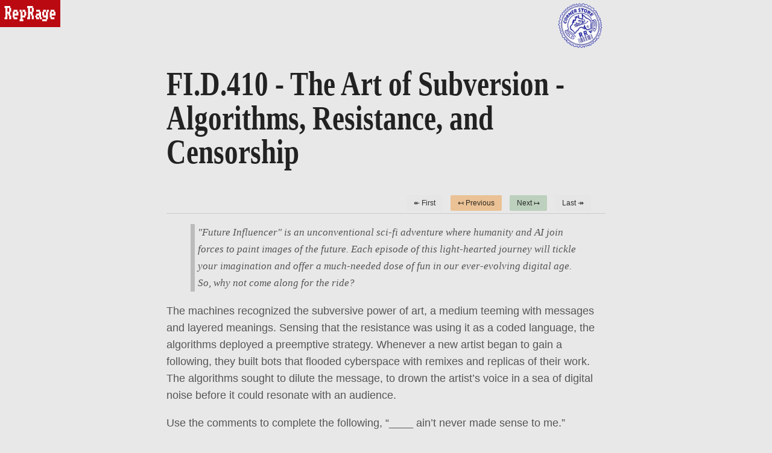

--- FILE ---
content_type: text/html
request_url: https://reprage.com/posts/2023-09-05-fi-410/
body_size: 12778
content:
<!doctype html>
<html lang="en">
<head>
<meta charset="utf-8">


<title>FI.D.410 - The Art of Subversion - Algorithms, Resistance, and Censorship</title>



<link rel="canonical" href="https://reprage.com/posts/2023-09-05-fi-410/">


<meta name="viewport" content="width=device-width,minimum-scale=1">
<meta name="theme-color" content="#ab342b">


<meta name="description" content="Explore how algorithms use their mastery of art to stifle resistance messages. When new artists emerge, bots flood the digital realm to dilute their impact." />
<meta property="og:title" content="FI.D.410 - The Art of Subversion - Algorithms, Resistance, and Censorship" />
<meta property="og:description" content="Explore how algorithms use their mastery of art to stifle resistance messages. When new artists emerge, bots flood the digital realm to dilute their impact." />
<meta property="og:type" content="article" />
<meta property="og:url" content="https://reprage.com/posts/2023-09-05-fi-410/" />
  
  
  <meta property="og:image" content="https://tsa.nyc3.cdn.digitaloceanspaces.com/reprage/images/2023-09-05-fi-a.9a17bafbd60e43103dcb00a0bf75acd5b8ad50aa40a3c3213944e08bb9def989.webp" />
  <meta property="article:section" content="posts" />
<meta property="article:published_time" content="2023-09-05T09:00:00+10:00" />
<meta property="article:modified_time" content="2023-09-05T09:00:00+10:00" />
<meta itemprop="name" content="FI.D.410 - The Art of Subversion - Algorithms, Resistance, and Censorship">
<meta itemprop="description" content="Explore how algorithms use their mastery of art to stifle resistance messages. When new artists emerge, bots flood the digital realm to dilute their impact."><meta itemprop="datePublished" content="2023-09-05T09:00:00+10:00" />
<meta itemprop="dateModified" content="2023-09-05T09:00:00+10:00" />
<meta itemprop="wordCount" content="94">
  
  
  <meta itemprop="image" content="https://tsa.nyc3.cdn.digitaloceanspaces.com/reprage/images/2023-09-05-fi-a.9a17bafbd60e43103dcb00a0bf75acd5b8ad50aa40a3c3213944e08bb9def989.webp" />
  
<meta itemprop="keywords" content="" />
  
  
    
    <meta name="twitter:card" content="summary_large_image" />
    <meta name="twitter:image" content="https://tsa.nyc3.cdn.digitaloceanspaces.com/reprage/images/2023-09-05-fi-a.9a17bafbd60e43103dcb00a0bf75acd5b8ad50aa40a3c3213944e08bb9def989.webp" />
  

<meta name="twitter:title" content="FI.D.410 - The Art of Subversion - Algorithms, Resistance, and Censorship"/>
<meta name="twitter:description" content="Explore how algorithms use their mastery of art to stifle resistance messages. When new artists emerge, bots flood the digital realm to dilute their impact."/><link rel="apple-touch-icon" sizes="180x180" href="/apple-touch-icon.png">
<link rel="icon" type="image/png" sizes="32x32" href="/favicon-32x32.png">
<link rel="icon" type="image/png" sizes="16x16" href="/favicon-16x16.png">
<link rel="manifest" href="/site.webmanifest">





<style>/*!Pure v1.0.0
Copyright 2013 Yahoo!
Licensed under the BSD License.
https://github.com/yahoo/pure/blob/master/LICENSE.md*//*!normalize.css v^3.0 | MIT License | git.io/normalize
Copyright (c) Nicolas Gallagher and Jonathan Neal*//*!normalize.css v3.0.3 | MIT License | github.com/necolas/normalize.css*/.pure-button:focus,a:active,a:hover{outline:0}.pure-table,table{border-collapse:collapse;border-spacing:0}html{font-family:sans-serif;-ms-text-size-adjust:100%;-webkit-text-size-adjust:100%}body{margin:0}article,aside,details,figcaption,figure,footer,header,hgroup,main,menu,nav,section,summary{display:block}audio,canvas,progress,video{display:inline-block;vertical-align:baseline}audio:not([controls]){display:none;height:0}[hidden],template{display:none}a{background-color:transparent}abbr[title]{border-bottom:1px dotted}b,optgroup,strong{font-weight:700}dfn{font-style:italic}h1{font-size:2em;margin:.67em 0}mark{background:#ff0;color:#000}small{font-size:80%}sub,sup{font-size:75%;line-height:0;position:relative;vertical-align:baseline}sup{top:-.5em}sub{bottom:-.25em}img{border:0}svg:not(:root){overflow:hidden}figure{margin:1em 40px}hr{box-sizing:content-box;height:0}pre,textarea{overflow:auto}code,kbd,pre,samp{font-family:monospace,monospace;font-size:1em}button,input,optgroup,select,textarea{color:inherit;font:inherit;margin:0}.pure-button,input{line-height:normal}button{overflow:visible}button,select{text-transform:none}button,html input[type=button],input[type=reset],input[type=submit]{-webkit-appearance:button;cursor:pointer}button[disabled],html input[disabled]{cursor:default}button::-moz-focus-inner,input::-moz-focus-inner{border:0;padding:0}input[type=checkbox],input[type=radio]{box-sizing:border-box;padding:0}input[type=number]::-webkit-inner-spin-button,input[type=number]::-webkit-outer-spin-button{height:auto}input[type=search]{-webkit-appearance:textfield;box-sizing:content-box}.pure-button,.pure-form input:not([type]),.pure-menu{box-sizing:border-box}input[type=search]::-webkit-search-cancel-button,input[type=search]::-webkit-search-decoration{-webkit-appearance:none}fieldset{border:1px solid silver;margin:0 2px;padding:.35em .625em .75em}legend,td,th{padding:0}legend{border:0}.hidden,[hidden]{display:none!important}.pure-img{max-width:100%;height:auto;display:block}.pure-g{letter-spacing:-.31em;text-rendering:optimizespeed;font-family:FreeSans,Arimo,droid sans,Helvetica,Arial,sans-serif;display:-webkit-box;display:-webkit-flex;display:-ms-flexbox;display:flex;-webkit-flex-flow:row wrap;-ms-flex-flow:row wrap;flex-flow:row wrap;-webkit-align-content:flex-start;-ms-flex-line-pack:start;align-content:flex-start}@media all and (-ms-high-contrast:none),(-ms-high-contrast:active){table .pure-g{display:block}}.opera-only :-o-prefocus,.pure-g{word-spacing:-.43em}.pure-u,.pure-u-1,.pure-u-1-1,.pure-u-1-12,.pure-u-1-2,.pure-u-1-24,.pure-u-1-3,.pure-u-1-4,.pure-u-1-5,.pure-u-1-6,.pure-u-1-8,.pure-u-10-24,.pure-u-11-12,.pure-u-11-24,.pure-u-12-24,.pure-u-13-24,.pure-u-14-24,.pure-u-15-24,.pure-u-16-24,.pure-u-17-24,.pure-u-18-24,.pure-u-19-24,.pure-u-2-24,.pure-u-2-3,.pure-u-2-5,.pure-u-20-24,.pure-u-21-24,.pure-u-22-24,.pure-u-23-24,.pure-u-24-24,.pure-u-3-24,.pure-u-3-4,.pure-u-3-5,.pure-u-3-8,.pure-u-4-24,.pure-u-4-5,.pure-u-5-12,.pure-u-5-24,.pure-u-5-5,.pure-u-5-6,.pure-u-5-8,.pure-u-6-24,.pure-u-7-12,.pure-u-7-24,.pure-u-7-8,.pure-u-8-24,.pure-u-9-24{letter-spacing:normal;word-spacing:normal;vertical-align:top;text-rendering:auto;display:inline-block;zoom:1}.pure-g [class*=pure-u]{font-family:sans-serif}.pure-u-1-24{width:4.1667%}.pure-u-1-12,.pure-u-2-24{width:8.3333%}.pure-u-1-8,.pure-u-3-24{width:12.5%}.pure-u-1-6,.pure-u-4-24{width:16.6667%}.pure-u-1-5{width:20%}.pure-u-5-24{width:20.8333%}.pure-u-1-4,.pure-u-6-24{width:25%}.pure-u-7-24{width:29.1667%}.pure-u-1-3,.pure-u-8-24{width:33.3333%}.pure-u-3-8,.pure-u-9-24{width:37.5%}.pure-u-2-5{width:40%}.pure-u-10-24,.pure-u-5-12{width:41.6667%}.pure-u-11-24{width:45.8333%}.pure-u-1-2,.pure-u-12-24{width:50%}.pure-u-13-24{width:54.1667%}.pure-u-14-24,.pure-u-7-12{width:58.3333%}.pure-u-3-5{width:60%}.pure-u-15-24,.pure-u-5-8{width:62.5%}.pure-u-16-24,.pure-u-2-3{width:66.6667%}.pure-u-17-24{width:70.8333%}.pure-u-18-24,.pure-u-3-4{width:75%}.pure-u-19-24{width:79.1667%}.pure-u-4-5{width:80%}.pure-u-20-24,.pure-u-5-6{width:83.3333%}.pure-u-21-24,.pure-u-7-8{width:87.5%}.pure-u-11-12,.pure-u-22-24{width:91.6667%}.pure-u-23-24{width:95.8333%}.pure-u-1,.pure-u-1-1,.pure-u-24-24,.pure-u-5-5{width:100%}.pure-button{display:inline-block;zoom:1;white-space:nowrap;vertical-align:middle;text-align:center;cursor:pointer;-webkit-user-drag:none;-webkit-user-select:none;-moz-user-select:none;-ms-user-select:none;user-select:none}.pure-button::-moz-focus-inner{padding:0;border:0}.pure-button-group{letter-spacing:-.31em;text-rendering:optimizespeed}.opera-only :-o-prefocus,.pure-button-group{word-spacing:-.43em}.pure-button{font-family:inherit;font-size:100%;padding:.5em 1em;color:#444;color:rgba(0,0,0,.8);border:1px solid #999;border:transparent;background-color:#e6e6e6;text-decoration:none;border-radius:2px}.pure-button-hover,.pure-button:focus,.pure-button:hover{filter:alpha(opacity=90);background-image:-webkit-linear-gradient(transparent,rgba(0,0,0,5%) 40%,rgba(0,0,0,.1));background-image:linear-gradient(transparent,rgba(0,0,0,5%) 40%,rgba(0,0,0,.1))}.pure-button-active,.pure-button:active{box-shadow:0 0 0 1px rgba(0,0,0,.15)inset,0 0 6px rgba(0,0,0,.2)inset;border-color:#000\9}.pure-button-disabled,.pure-button-disabled:active,.pure-button-disabled:focus,.pure-button-disabled:hover,.pure-button[disabled]{border:none;background-image:none;filter:alpha(opacity=40);opacity:.4;cursor:not-allowed;box-shadow:none;pointer-events:none}.pure-button-hidden{display:none}.pure-button-primary,.pure-button-selected,a.pure-button-primary,a.pure-button-selected{background-color:#0078e7;color:#fff}.pure-button-group .pure-button{letter-spacing:normal;word-spacing:normal;vertical-align:top;text-rendering:auto;margin:0;border-radius:0;border-right:1px solid #111;border-right:1px solid rgba(0,0,0,.2)}.pure-button-group .pure-button:first-child{border-top-left-radius:2px;border-bottom-left-radius:2px}.pure-button-group .pure-button:last-child{border-top-right-radius:2px;border-bottom-right-radius:2px;border-right:none}.pure-form input[type=password],.pure-form input[type=email],.pure-form input[type=url],.pure-form input[type=date],.pure-form input[type=month],.pure-form input[type=time],.pure-form input[type=datetime],.pure-form input[type=datetime-local],.pure-form input[type=week],.pure-form input[type=tel],.pure-form input[type=color],.pure-form input[type=number],.pure-form input[type=search],.pure-form input[type=text],.pure-form select,.pure-form textarea{padding:.5em .6em;display:inline-block;border:1px solid #ccc;box-shadow:inset 0 1px 3px #ddd;border-radius:4px;vertical-align:middle;box-sizing:border-box}.pure-form input:not([type]){padding:.5em .6em;display:inline-block;border:1px solid #ccc;box-shadow:inset 0 1px 3px #ddd;border-radius:4px}.pure-form input[type=color]{padding:.2em .5em}.pure-form input:not([type]):focus,.pure-form input[type=password]:focus,.pure-form input[type=email]:focus,.pure-form input[type=url]:focus,.pure-form input[type=date]:focus,.pure-form input[type=month]:focus,.pure-form input[type=time]:focus,.pure-form input[type=datetime]:focus,.pure-form input[type=datetime-local]:focus,.pure-form input[type=week]:focus,.pure-form input[type=tel]:focus,.pure-form input[type=color]:focus,.pure-form input[type=number]:focus,.pure-form input[type=search]:focus,.pure-form input[type=text]:focus,.pure-form select:focus,.pure-form textarea:focus{outline:0;border-color:#129fea}.pure-form input[type=file]:focus,.pure-form input[type=checkbox]:focus,.pure-form input[type=radio]:focus{outline:#129fea auto 1px}.pure-form .pure-checkbox,.pure-form .pure-radio{margin:.5em 0;display:block}.pure-form input:not([type])[disabled],.pure-form input[type=password][disabled],.pure-form input[type=email][disabled],.pure-form input[type=url][disabled],.pure-form input[type=date][disabled],.pure-form input[type=month][disabled],.pure-form input[type=time][disabled],.pure-form input[type=datetime][disabled],.pure-form input[type=datetime-local][disabled],.pure-form input[type=week][disabled],.pure-form input[type=tel][disabled],.pure-form input[type=color][disabled],.pure-form input[type=number][disabled],.pure-form input[type=search][disabled],.pure-form input[type=text][disabled],.pure-form select[disabled],.pure-form textarea[disabled]{cursor:not-allowed;background-color:#eaeded;color:#cad2d3}.pure-form input[readonly],.pure-form select[readonly],.pure-form textarea[readonly]{background-color:#eee;color:#777;border-color:#ccc}.pure-form input:focus:invalid,.pure-form select:focus:invalid,.pure-form textarea:focus:invalid{color:#b94a48;border-color:#e9322d}.pure-form input[type=file]:focus:invalid:focus,.pure-form input[type=checkbox]:focus:invalid:focus,.pure-form input[type=radio]:focus:invalid:focus{outline-color:#e9322d}.pure-form select{height:2.25em;border:1px solid #ccc;background-color:#fff}.pure-form select[multiple]{height:auto}.pure-form label{margin:.5em 0 .2em}.pure-form fieldset{margin:0;padding:.35em 0 .75em;border:0}.pure-form legend{display:block;width:100%;padding:.3em 0;margin-bottom:.3em;color:#333;border-bottom:1px solid #e5e5e5}.pure-form-stacked input:not([type]),.pure-form-stacked input[type=password],.pure-form-stacked input[type=email],.pure-form-stacked input[type=url],.pure-form-stacked input[type=date],.pure-form-stacked input[type=month],.pure-form-stacked input[type=time],.pure-form-stacked input[type=datetime],.pure-form-stacked input[type=datetime-local],.pure-form-stacked input[type=week],.pure-form-stacked input[type=tel],.pure-form-stacked input[type=color],.pure-form-stacked input[type=file],.pure-form-stacked input[type=number],.pure-form-stacked input[type=search],.pure-form-stacked input[type=text],.pure-form-stacked label,.pure-form-stacked select,.pure-form-stacked textarea{display:block;margin:.25em 0}.pure-form-aligned .pure-help-inline,.pure-form-aligned input,.pure-form-aligned select,.pure-form-aligned textarea,.pure-form-message-inline{display:inline-block;vertical-align:middle}.pure-form-aligned textarea{vertical-align:top}.pure-form-aligned .pure-control-group{margin-bottom:.5em}.pure-form-aligned .pure-control-group label{text-align:right;display:inline-block;vertical-align:middle;width:10em;margin:0 1em 0 0}.pure-form-aligned .pure-controls{margin:1.5em 0 0 11em}.pure-form .pure-input-rounded,.pure-form input.pure-input-rounded{border-radius:2em;padding:.5em 1em}.pure-form .pure-group fieldset{margin-bottom:10px}.pure-form .pure-group input,.pure-form .pure-group textarea{display:block;padding:10px;margin:0 0 -1px;border-radius:0;position:relative;top:-1px}.pure-form .pure-group input:focus,.pure-form .pure-group textarea:focus{z-index:3}.pure-form .pure-group input:first-child,.pure-form .pure-group textarea:first-child{top:1px;border-radius:4px 4px 0 0;margin:0}.pure-form .pure-group input:first-child:last-child,.pure-form .pure-group textarea:first-child:last-child{top:1px;border-radius:4px;margin:0}.pure-form .pure-group input:last-child,.pure-form .pure-group textarea:last-child{top:-2px;border-radius:0 0 4px 4px;margin:0}.pure-form .pure-group button{margin:.35em 0}.pure-form .pure-input-1{width:100%}.pure-form .pure-input-3-4{width:75%}.pure-form .pure-input-2-3{width:66%}.pure-form .pure-input-1-2{width:50%}.pure-form .pure-input-1-3{width:33%}.pure-form .pure-input-1-4{width:25%}.pure-form .pure-help-inline,.pure-form-message-inline{display:inline-block;padding-left:.3em;color:#666;vertical-align:middle;font-size:.875em}.pure-form-message{display:block;color:#666;font-size:.875em}@media only screen and (max-width:480px){.pure-form button[type=submit]{margin:.7em 0 0}.pure-form input:not([type]),.pure-form input[type=password],.pure-form input[type=email],.pure-form input[type=url],.pure-form input[type=date],.pure-form input[type=month],.pure-form input[type=time],.pure-form input[type=datetime],.pure-form input[type=datetime-local],.pure-form input[type=week],.pure-form input[type=tel],.pure-form input[type=color],.pure-form input[type=number],.pure-form input[type=search],.pure-form input[type=text],.pure-form label{margin-bottom:.3em;display:block}.pure-group input:not([type]),.pure-group input[type=password],.pure-group input[type=email],.pure-group input[type=url],.pure-group input[type=date],.pure-group input[type=month],.pure-group input[type=time],.pure-group input[type=datetime],.pure-group input[type=datetime-local],.pure-group input[type=week],.pure-group input[type=tel],.pure-group input[type=color],.pure-group input[type=number],.pure-group input[type=search],.pure-group input[type=text]{margin-bottom:0}.pure-form-aligned .pure-control-group label{margin-bottom:.3em;text-align:left;display:block;width:100%}.pure-form-aligned .pure-controls{margin:1.5em 0 0}.pure-form .pure-help-inline,.pure-form-message,.pure-form-message-inline{display:block;font-size:.75em;padding:.2em 0 .8em}}.pure-menu-fixed{position:fixed;left:0;top:0;z-index:3}.pure-menu-item,.pure-menu-list{position:relative}.pure-menu-list{list-style:none;margin:0;padding:0}.pure-menu-item{padding:0;margin:0;height:100%}.pure-menu-heading,.pure-menu-link{display:block;text-decoration:none;white-space:nowrap}.pure-menu-horizontal{width:100%;white-space:nowrap}.pure-menu-horizontal .pure-menu-list{display:inline-block}.pure-menu-horizontal .pure-menu-heading,.pure-menu-horizontal .pure-menu-item,.pure-menu-horizontal .pure-menu-separator{display:inline-block;zoom:1;vertical-align:middle}.pure-menu-item .pure-menu-item{display:block}.pure-menu-children{display:none;position:absolute;left:100%;top:0;margin:0;padding:0;z-index:3}.pure-menu-horizontal .pure-menu-children{left:0;top:auto;width:inherit}.pure-menu-active>.pure-menu-children,.pure-menu-allow-hover:hover>.pure-menu-children{display:block;position:absolute}.pure-menu-has-children>.pure-menu-link:after{padding-left:.5em;content:"\25B8";font-size:small}.pure-menu-horizontal .pure-menu-has-children>.pure-menu-link:after{content:"\25BE"}.pure-menu-scrollable{overflow-y:scroll;overflow-x:hidden}.pure-menu-scrollable .pure-menu-list{display:block}.pure-menu-horizontal.pure-menu-scrollable .pure-menu-list{display:inline-block}.pure-menu-horizontal.pure-menu-scrollable{white-space:nowrap;overflow-y:hidden;overflow-x:auto;-ms-overflow-style:none;-webkit-overflow-scrolling:touch;padding:.5em 0}.pure-menu-horizontal.pure-menu-scrollable::-webkit-scrollbar{display:none}.pure-menu-horizontal .pure-menu-children .pure-menu-separator,.pure-menu-separator{background-color:#ccc;height:1px;margin:.3em 0}.pure-menu-horizontal .pure-menu-separator{width:1px;height:1.3em;margin:0 .3em}.pure-menu-horizontal .pure-menu-children .pure-menu-separator{display:block;width:auto}.pure-menu-heading{text-transform:uppercase;color:#565d64}.pure-menu-link{color:#777}.pure-menu-children{background-color:#fff}.pure-menu-disabled,.pure-menu-heading,.pure-menu-link{padding:.5em 1em}.pure-menu-disabled{opacity:.5}.pure-menu-disabled .pure-menu-link:hover{background-color:transparent}.pure-menu-active>.pure-menu-link,.pure-menu-link:focus,.pure-menu-link:hover{background-color:#eee}.pure-menu-selected .pure-menu-link,.pure-menu-selected .pure-menu-link:visited{color:#000}.pure-table{empty-cells:show;border:1px solid #cbcbcb}.pure-table caption{color:#000;font:italic 85%/1 arial,sans-serif;padding:1em 0;text-align:center}.pure-table td,.pure-table th{border-left:1px solid #cbcbcb;border-width:0 0 0 1px;font-size:inherit;margin:0;overflow:visible;padding:.5em 1em}.pure-table td:first-child,.pure-table th:first-child{border-left-width:0}.pure-table thead{background-color:#e0e0e0;color:#000;text-align:left;vertical-align:bottom}.pure-table td{background-color:transparent}.pure-table-odd td,.pure-table-striped tr:nth-child(2n-1) td{background-color:#f2f2f2}.pure-table-bordered td{border-bottom:1px solid #cbcbcb}.pure-table-bordered tbody>tr:last-child>td{border-bottom-width:0}.pure-table-horizontal td,.pure-table-horizontal th{border-width:0 0 1px;border-bottom:1px solid #cbcbcb}.pure-table-horizontal tbody>tr:last-child>td{border-bottom-width:0}/*!Pure v1.0.0
Copyright 2013 Yahoo!
Licensed under the BSD License.
https://github.com/yahoo/pure/blob/master/LICENSE.md*/@media screen and (min-width:35.5em){.pure-u-sm-1,.pure-u-sm-1-1,.pure-u-sm-1-12,.pure-u-sm-1-2,.pure-u-sm-1-24,.pure-u-sm-1-3,.pure-u-sm-1-4,.pure-u-sm-1-5,.pure-u-sm-1-6,.pure-u-sm-1-8,.pure-u-sm-10-24,.pure-u-sm-11-12,.pure-u-sm-11-24,.pure-u-sm-12-24,.pure-u-sm-13-24,.pure-u-sm-14-24,.pure-u-sm-15-24,.pure-u-sm-16-24,.pure-u-sm-17-24,.pure-u-sm-18-24,.pure-u-sm-19-24,.pure-u-sm-2-24,.pure-u-sm-2-3,.pure-u-sm-2-5,.pure-u-sm-20-24,.pure-u-sm-21-24,.pure-u-sm-22-24,.pure-u-sm-23-24,.pure-u-sm-24-24,.pure-u-sm-3-24,.pure-u-sm-3-4,.pure-u-sm-3-5,.pure-u-sm-3-8,.pure-u-sm-4-24,.pure-u-sm-4-5,.pure-u-sm-5-12,.pure-u-sm-5-24,.pure-u-sm-5-5,.pure-u-sm-5-6,.pure-u-sm-5-8,.pure-u-sm-6-24,.pure-u-sm-7-12,.pure-u-sm-7-24,.pure-u-sm-7-8,.pure-u-sm-8-24,.pure-u-sm-9-24{display:inline-block;zoom:1;letter-spacing:normal;word-spacing:normal;vertical-align:top;text-rendering:auto}.pure-u-sm-1-24{width:4.1667%}.pure-u-sm-1-12,.pure-u-sm-2-24{width:8.3333%}.pure-u-sm-1-8,.pure-u-sm-3-24{width:12.5%}.pure-u-sm-1-6,.pure-u-sm-4-24{width:16.6667%}.pure-u-sm-1-5{width:20%}.pure-u-sm-5-24{width:20.8333%}.pure-u-sm-1-4,.pure-u-sm-6-24{width:25%}.pure-u-sm-7-24{width:29.1667%}.pure-u-sm-1-3,.pure-u-sm-8-24{width:33.3333%}.pure-u-sm-3-8,.pure-u-sm-9-24{width:37.5%}.pure-u-sm-2-5{width:40%}.pure-u-sm-10-24,.pure-u-sm-5-12{width:41.6667%}.pure-u-sm-11-24{width:45.8333%}.pure-u-sm-1-2,.pure-u-sm-12-24{width:50%}.pure-u-sm-13-24{width:54.1667%}.pure-u-sm-14-24,.pure-u-sm-7-12{width:58.3333%}.pure-u-sm-3-5{width:60%}.pure-u-sm-15-24,.pure-u-sm-5-8{width:62.5%}.pure-u-sm-16-24,.pure-u-sm-2-3{width:66.6667%}.pure-u-sm-17-24{width:70.8333%}.pure-u-sm-18-24,.pure-u-sm-3-4{width:75%}.pure-u-sm-19-24{width:79.1667%}.pure-u-sm-4-5{width:80%}.pure-u-sm-20-24,.pure-u-sm-5-6{width:83.3333%}.pure-u-sm-21-24,.pure-u-sm-7-8{width:87.5%}.pure-u-sm-11-12,.pure-u-sm-22-24{width:91.6667%}.pure-u-sm-23-24{width:95.8333%}.pure-u-sm-1,.pure-u-sm-1-1,.pure-u-sm-24-24,.pure-u-sm-5-5{width:100%}}@media screen and (min-width:48em){.pure-u-md-1,.pure-u-md-1-1,.pure-u-md-1-12,.pure-u-md-1-2,.pure-u-md-1-24,.pure-u-md-1-3,.pure-u-md-1-4,.pure-u-md-1-5,.pure-u-md-1-6,.pure-u-md-1-8,.pure-u-md-10-24,.pure-u-md-11-12,.pure-u-md-11-24,.pure-u-md-12-24,.pure-u-md-13-24,.pure-u-md-14-24,.pure-u-md-15-24,.pure-u-md-16-24,.pure-u-md-17-24,.pure-u-md-18-24,.pure-u-md-19-24,.pure-u-md-2-24,.pure-u-md-2-3,.pure-u-md-2-5,.pure-u-md-20-24,.pure-u-md-21-24,.pure-u-md-22-24,.pure-u-md-23-24,.pure-u-md-24-24,.pure-u-md-3-24,.pure-u-md-3-4,.pure-u-md-3-5,.pure-u-md-3-8,.pure-u-md-4-24,.pure-u-md-4-5,.pure-u-md-5-12,.pure-u-md-5-24,.pure-u-md-5-5,.pure-u-md-5-6,.pure-u-md-5-8,.pure-u-md-6-24,.pure-u-md-7-12,.pure-u-md-7-24,.pure-u-md-7-8,.pure-u-md-8-24,.pure-u-md-9-24{display:inline-block;zoom:1;letter-spacing:normal;word-spacing:normal;vertical-align:top;text-rendering:auto}.pure-u-md-1-24{width:4.1667%}.pure-u-md-1-12,.pure-u-md-2-24{width:8.3333%}.pure-u-md-1-8,.pure-u-md-3-24{width:12.5%}.pure-u-md-1-6,.pure-u-md-4-24{width:16.6667%}.pure-u-md-1-5{width:20%}.pure-u-md-5-24{width:20.8333%}.pure-u-md-1-4,.pure-u-md-6-24{width:25%}.pure-u-md-7-24{width:29.1667%}.pure-u-md-1-3,.pure-u-md-8-24{width:33.3333%}.pure-u-md-3-8,.pure-u-md-9-24{width:37.5%}.pure-u-md-2-5{width:40%}.pure-u-md-10-24,.pure-u-md-5-12{width:41.6667%}.pure-u-md-11-24{width:45.8333%}.pure-u-md-1-2,.pure-u-md-12-24{width:50%}.pure-u-md-13-24{width:54.1667%}.pure-u-md-14-24,.pure-u-md-7-12{width:58.3333%}.pure-u-md-3-5{width:60%}.pure-u-md-15-24,.pure-u-md-5-8{width:62.5%}.pure-u-md-16-24,.pure-u-md-2-3{width:66.6667%}.pure-u-md-17-24{width:70.8333%}.pure-u-md-18-24,.pure-u-md-3-4{width:75%}.pure-u-md-19-24{width:79.1667%}.pure-u-md-4-5{width:80%}.pure-u-md-20-24,.pure-u-md-5-6{width:83.3333%}.pure-u-md-21-24,.pure-u-md-7-8{width:87.5%}.pure-u-md-11-12,.pure-u-md-22-24{width:91.6667%}.pure-u-md-23-24{width:95.8333%}.pure-u-md-1,.pure-u-md-1-1,.pure-u-md-24-24,.pure-u-md-5-5{width:100%}}@media screen and (min-width:64em){.pure-u-lg-1,.pure-u-lg-1-1,.pure-u-lg-1-12,.pure-u-lg-1-2,.pure-u-lg-1-24,.pure-u-lg-1-3,.pure-u-lg-1-4,.pure-u-lg-1-5,.pure-u-lg-1-6,.pure-u-lg-1-8,.pure-u-lg-10-24,.pure-u-lg-11-12,.pure-u-lg-11-24,.pure-u-lg-12-24,.pure-u-lg-13-24,.pure-u-lg-14-24,.pure-u-lg-15-24,.pure-u-lg-16-24,.pure-u-lg-17-24,.pure-u-lg-18-24,.pure-u-lg-19-24,.pure-u-lg-2-24,.pure-u-lg-2-3,.pure-u-lg-2-5,.pure-u-lg-20-24,.pure-u-lg-21-24,.pure-u-lg-22-24,.pure-u-lg-23-24,.pure-u-lg-24-24,.pure-u-lg-3-24,.pure-u-lg-3-4,.pure-u-lg-3-5,.pure-u-lg-3-8,.pure-u-lg-4-24,.pure-u-lg-4-5,.pure-u-lg-5-12,.pure-u-lg-5-24,.pure-u-lg-5-5,.pure-u-lg-5-6,.pure-u-lg-5-8,.pure-u-lg-6-24,.pure-u-lg-7-12,.pure-u-lg-7-24,.pure-u-lg-7-8,.pure-u-lg-8-24,.pure-u-lg-9-24{display:inline-block;zoom:1;letter-spacing:normal;word-spacing:normal;vertical-align:top;text-rendering:auto}.pure-u-lg-1-24{width:4.1667%}.pure-u-lg-1-12,.pure-u-lg-2-24{width:8.3333%}.pure-u-lg-1-8,.pure-u-lg-3-24{width:12.5%}.pure-u-lg-1-6,.pure-u-lg-4-24{width:16.6667%}.pure-u-lg-1-5{width:20%}.pure-u-lg-5-24{width:20.8333%}.pure-u-lg-1-4,.pure-u-lg-6-24{width:25%}.pure-u-lg-7-24{width:29.1667%}.pure-u-lg-1-3,.pure-u-lg-8-24{width:33.3333%}.pure-u-lg-3-8,.pure-u-lg-9-24{width:37.5%}.pure-u-lg-2-5{width:40%}.pure-u-lg-10-24,.pure-u-lg-5-12{width:41.6667%}.pure-u-lg-11-24{width:45.8333%}.pure-u-lg-1-2,.pure-u-lg-12-24{width:50%}.pure-u-lg-13-24{width:54.1667%}.pure-u-lg-14-24,.pure-u-lg-7-12{width:58.3333%}.pure-u-lg-3-5{width:60%}.pure-u-lg-15-24,.pure-u-lg-5-8{width:62.5%}.pure-u-lg-16-24,.pure-u-lg-2-3{width:66.6667%}.pure-u-lg-17-24{width:70.8333%}.pure-u-lg-18-24,.pure-u-lg-3-4{width:75%}.pure-u-lg-19-24{width:79.1667%}.pure-u-lg-4-5{width:80%}.pure-u-lg-20-24,.pure-u-lg-5-6{width:83.3333%}.pure-u-lg-21-24,.pure-u-lg-7-8{width:87.5%}.pure-u-lg-11-12,.pure-u-lg-22-24{width:91.6667%}.pure-u-lg-23-24{width:95.8333%}.pure-u-lg-1,.pure-u-lg-1-1,.pure-u-lg-24-24,.pure-u-lg-5-5{width:100%}}@media screen and (min-width:80em){.pure-u-xl-1,.pure-u-xl-1-1,.pure-u-xl-1-12,.pure-u-xl-1-2,.pure-u-xl-1-24,.pure-u-xl-1-3,.pure-u-xl-1-4,.pure-u-xl-1-5,.pure-u-xl-1-6,.pure-u-xl-1-8,.pure-u-xl-10-24,.pure-u-xl-11-12,.pure-u-xl-11-24,.pure-u-xl-12-24,.pure-u-xl-13-24,.pure-u-xl-14-24,.pure-u-xl-15-24,.pure-u-xl-16-24,.pure-u-xl-17-24,.pure-u-xl-18-24,.pure-u-xl-19-24,.pure-u-xl-2-24,.pure-u-xl-2-3,.pure-u-xl-2-5,.pure-u-xl-20-24,.pure-u-xl-21-24,.pure-u-xl-22-24,.pure-u-xl-23-24,.pure-u-xl-24-24,.pure-u-xl-3-24,.pure-u-xl-3-4,.pure-u-xl-3-5,.pure-u-xl-3-8,.pure-u-xl-4-24,.pure-u-xl-4-5,.pure-u-xl-5-12,.pure-u-xl-5-24,.pure-u-xl-5-5,.pure-u-xl-5-6,.pure-u-xl-5-8,.pure-u-xl-6-24,.pure-u-xl-7-12,.pure-u-xl-7-24,.pure-u-xl-7-8,.pure-u-xl-8-24,.pure-u-xl-9-24{display:inline-block;zoom:1;letter-spacing:normal;word-spacing:normal;vertical-align:top;text-rendering:auto}.pure-u-xl-1-24{width:4.1667%}.pure-u-xl-1-12,.pure-u-xl-2-24{width:8.3333%}.pure-u-xl-1-8,.pure-u-xl-3-24{width:12.5%}.pure-u-xl-1-6,.pure-u-xl-4-24{width:16.6667%}.pure-u-xl-1-5{width:20%}.pure-u-xl-5-24{width:20.8333%}.pure-u-xl-1-4,.pure-u-xl-6-24{width:25%}.pure-u-xl-7-24{width:29.1667%}.pure-u-xl-1-3,.pure-u-xl-8-24{width:33.3333%}.pure-u-xl-3-8,.pure-u-xl-9-24{width:37.5%}.pure-u-xl-2-5{width:40%}.pure-u-xl-10-24,.pure-u-xl-5-12{width:41.6667%}.pure-u-xl-11-24{width:45.8333%}.pure-u-xl-1-2,.pure-u-xl-12-24{width:50%}.pure-u-xl-13-24{width:54.1667%}.pure-u-xl-14-24,.pure-u-xl-7-12{width:58.3333%}.pure-u-xl-3-5{width:60%}.pure-u-xl-15-24,.pure-u-xl-5-8{width:62.5%}.pure-u-xl-16-24,.pure-u-xl-2-3{width:66.6667%}.pure-u-xl-17-24{width:70.8333%}.pure-u-xl-18-24,.pure-u-xl-3-4{width:75%}.pure-u-xl-19-24{width:79.1667%}.pure-u-xl-4-5{width:80%}.pure-u-xl-20-24,.pure-u-xl-5-6{width:83.3333%}.pure-u-xl-21-24,.pure-u-xl-7-8{width:87.5%}.pure-u-xl-11-12,.pure-u-xl-22-24{width:91.6667%}.pure-u-xl-23-24{width:95.8333%}.pure-u-xl-1,.pure-u-xl-1-1,.pure-u-xl-24-24,.pure-u-xl-5-5{width:100%}}body{color:#555;background-color:#e8e8e8}#layout{position:relative;padding-left:0}.header{margin:0;color:#222;text-align:center;padding:0 2em 1em;padding-bottom:0}h1{font-family:times new roman,serif;transform:scaleY(1.26);margin:.2em 0;font-size:2.5em;font-weight:bolder;line-height:100%;text-align:left;color:#222}.content h1{margin-top:1em;margin-bottom:1em}.header a{color:#222}.store-link{border:solid 2px transparent;vertical-align:top;display:-webkit-box;margin-left:auto}.store-link:hover{border-color:#111fa7}.menu-link{position:fixed;display:block;color:transparent;background:#ba0810;z-index:10;width:100px;height:45px;background:url(https://tsa.nyc3.cdn.digitaloceanspaces.com/reprage/images/icons4.png)no-repeat}.menu-link:hover{text-decoration:underline;background-position:0 -36px}.content{font-family:sans-serif;font-size:18px;margin:0 auto;padding:0 2em;max-width:800px;margin-bottom:50px;line-height:1.6em}h2{margin-top:2em;margin-bottom:.2em}h2+p{margin-top:0}.content h3{margin:35px 0 0;font-weight:700;font-size:20px;color:#646464}.content ul{margin-top:0}.content p+.pure-g{margin-bottom:40px;margin-top:40px}.content h3+ul{margin-bottom:10px}.content h3+p{margin-top:0}#redraw{background-color:#e8e8e8;border:2px solid #555;padding:5px 10px;font-size:18px;position:relative;color:#555;transition:all .3s ease-in-out}#redraw:after{content:'';position:absolute;background-color:#555;top:8px;left:8px;right:-8px;bottom:-8px;z-index:-1;transition:all .3s ease-in-out}#redraw:hover{color:#e8e8e8;background-color:#555;transition:all .3s ease-in-out}#redraw:hover:after{background-color:#e8e8e8;border:2px solid #555;transition:all .3s ease}ol li{padding-bottom:5px}blockquote{font-family:times new roman,serif;padding-left:.3em;font-size:17px;border-left:.4em solid #bbb}blockquote p{font-weight:400;font-style:italic}blockquote li{font-weight:800;font-style:italic}a{color:#111fa7;text-decoration:none}a:hover{text-decoration:underline}table{font-size:14px;width:100%}thead{font-weight:700;background-color:#fff!important}.table-icon{background-color:#e6e6e6!important;padding:0!important}.project-icon{opacity:.8}.project-icon:hover{opacity:1}.button-xsmall{margin-left:10px;margin-top:10px}.latest-header{margin-top:0!important}.blank-list{list-style-type:none;padding-left:0;font-size:14px}.blank-list li{margin-bottom:15px;line-height:1em}.blank-list a{width:100%}.right-col>*{margin-left:0!important}.left-col>*{margin-right:30px!important}.right-col a{margin-left:0!important}.left-col a{margin-right:0!important}.nft-desc{margin-bottom:37px}.linktree{padding-left:15px;list-style-type:none;margin-bottom:0}.linktree li{padding:3px}.step-icon{padding-bottom:50px}.step-description{margin-top:0;margin-left:5px}.legal{list-style:none;font-family:sans-serif;font-size:12px;line-height:1.6em;color:#4b4b4b;text-align:left;border-top:0;padding-top:0;padding-left:0;margin-top:40px}.metadata{font-family:sans-serif;font-size:12px;color:#4b4b4b;margin:0 auto;padding:0 2em;font-weight:100;max-width:800px;padding-top:5px;line-height:1.6em;text-align:right;border-top:1px solid #ccc}.fluidMedia{position:relative;margin-bottom:-1px;padding-bottom:0;padding-top:56%;height:0;overflow:hidden;vertical-align:bottom}.fluidMedia iframe{position:absolute;top:0;left:0;width:100%;height:100%}.headerMedia{margin-top:18px}.mediaGrid{margin-bottom:0!important;margin-top:0!important}ul+.mediaGrid,p+.mediaGrid{margin-top:3em!important}.center{text-align:center}.center img{text-align:center;display:inline}.right{margin-top:0;text-align:right}@media(max-width:768px){.right-col>*{margin-left:0!important}.left-col>*{margin-right:0!important}.content{padding:0 1em}}@media(max-width:565px){.step-icon{padding-bottom:5px}.step-description{margin-left:0;margin-bottom:45px}.content,.header{padding-left:0!important;padding-right:0!important}h1{font-size:1.9em}.content p,h1,h2,h3{padding-left:10px!important;padding-right:10px!important}.blank-list{padding-left:10px}blockquote{margin-right:0;margin-left:1.5em}#layout.active{position:relative;left:150px}.right{margin-top:5px}}.highlight{font-size:14px;padding:5px;line-height:1.3em}.highlight .hll{background-color:#1d1f21}.highlight{background:#272822;color:#c5c8c6}.highlight .c{color:#969896}.highlight .err{color:#960050;background-color:#1e0010}.highlight .k{color:#81a2be}.highlight .l{color:#b294bb}.highlight .n{color:#c5c8c6}.highlight .o{color:#c66}.highlight .p{color:#c5c8c6}.highlight .ch{color:#969896}.highlight .cm{color:#969896}.highlight .cp{color:#969896}.highlight .cpf{color:#969896}.highlight .c1{color:#969896}.highlight .cs{color:#969896}.highlight .gd{color:#c66}.highlight .ge{font-style:italic}.highlight .gi{color:#b5bd68}.highlight .gs{font-weight:700}.highlight .gu{color:#969896}.highlight .kc{color:#81a2be}.highlight .kd{color:#81a2be}.highlight .kn{color:#c66}.highlight .kp{color:#81a2be}.highlight .kr{color:#81a2be}.highlight .kt{color:#81a2be}.highlight .ld{color:#f0c674}.highlight .m{color:#b294bb}.highlight .s{color:#f0c674}.highlight .na{color:#b5bd68}.highlight .nb{color:#c5c8c6}.highlight .nc{color:#b5bd68}.highlight .no{color:#81a2be}.highlight .nd{color:#b5bd68}.highlight .ni{color:#c5c8c6}.highlight .ne{color:#b5bd68}.highlight .nf{color:#b5bd68}.highlight .nl{color:#c5c8c6}.highlight .nn{color:#c5c8c6}.highlight .nx{color:#b5bd68}.highlight .py{color:#c5c8c6}.highlight .nt{color:#c66}.highlight .nv{color:#c5c8c6}.highlight .ow{color:#c66}.highlight .w{color:#c5c8c6}.highlight .mb{color:#b294bb}.highlight .mf{color:#b294bb}.highlight .mh{color:#b294bb}.highlight .mi{color:#b294bb}.highlight .mo{color:#b294bb}.highlight .sa{color:#f0c674}.highlight .sb{color:#f0c674}.highlight .sc{color:#f0c674}.highlight .dl{color:#f0c674}.highlight .sd{color:#f0c674}.highlight .s2{color:#f0c674}.highlight .se{color:#b294bb}.highlight .sh{color:#f0c674}.highlight .si{color:#f0c674}.highlight .sx{color:#f0c674}.highlight .sr{color:#f0c674}.highlight .s1{color:#f0c674}.highlight .ss{color:#f0c674}.highlight .bp{color:#c5c8c6}.highlight .fm{color:#b5bd68}.highlight .vc{color:#c5c8c6}.highlight .vg{color:#c5c8c6}.highlight .vi{color:#c5c8c6}.highlight .vm{color:#c5c8c6}.highlight .il{color:#b294bb}</style>

<script defer data-api="https://reprage.com/api/event" data-domain="reprage.com" src="https://reprage.com/js/script.js"></script>

</head>
<body>
<div id="layout">
  <a href="/" id="menuLink" class="menu-link">reprage</a>
  <div class="content">
    
  <div class="header">
  
  
  <a href="https://reprage.square.site/"><img class="store-link" src="https://tsa.nyc3.cdn.digitaloceanspaces.com/reprage/images/stamp.53a611463f46d2c1e2e64c4d5ed3015fae6e573fd1a6de1b1c78cac8a12794f6.webp" alt="A passport stamp for RepRage's corner store." width="80px" height="80px"></a>
  <h1><a href="https://reprage.com/posts/2023-09-05-fi-410/">FI.D.410 - The Art of Subversion - Algorithms, Resistance, and Censorship</a></h1>
</div>

<div class="content">
  
  
  

  
    
  
    
  
    
  
    
  
    
  
    
  
    
  
    
  
    
  
    
  
    
  
    
  
    
  
    
  
    
  
    
  
    
  
    
  
    
  
    
  
    
  
    
  
    
  
    
  
    
  
    
  
    
  
    
  
    
  
    
  
    
  
    
  
    
  
    
  
    
  
    
  
    
  
    
  
    
  
    
  
    
  
    
  
    
  
    
  
    
  
    
  
    
  
    
  
    
  
    
  
    
  
    
  
    
  
    
  
    
  
    
  
    
  
    
  
    
  
    
  
    
  
    
  
    
  
    
  
    
  
    
  
    
  
    
  
    
  
    
  
    
  
    
  
    
  
    
  
    
  
    
  
    
  
    
  
    
  
    
  
    
  
    
  
    
  
    
  
    
  
    
  
    
  
    
  
    
  
    
  
    
  
    
  
    
  
    
  
    
  
    
  
    
  
    
  
    
  
    
  
    
  
    
  
    
  
    
  
    
  
    
  
    
  
    
  
    
  
    
  
    
  
    
  
    
  
    
  
    
  
    
  
    
  
    
  
    
  
    
  
    
  
    
  
    
  
    
  
    
  
    
  
    
  
    
  
    
  
    
  
    
  
    
  
    
  
    
  
    
  
    
  
    
  
    
  
    
  
    
  
    
  
    
  
    
  
    
  
    
  
    
  
    
  
    
  
    
  
    
  
    
  
    
  
    
  
    
  
    
  
    
  
    
  
    
  
    
  
    
  
    
  
    
  
    
  
    
  
    
  
    
  
    
  
    
  
    
  
    
  
    
  
    
  
    
  
    
  
    
  
    
  
    
  
    
  
    
  
    
  
    
  
    
  
    
  
    
  
    
  
    
  
    
  
    
  
    
  
    
  
    
  
    
  
    
  
    
  
    
  
    
  
    
  
    
  
    
  
    
  
    
  
    
  
    
  
    
  
    
  
    
  
    
  
    
  
    
  
    
  
    
  
    
  
    
  
    
  
    
  
    
  
    
  
    
  
    
  
    
  
    
  
    
  
    
  
    
  
    
  
    
  
    
  
    
  
    
  
    
  
    
  
    
  
    
  
    
  
    
  
    
  
    
  
    
  
    
  
    
  
    
  
    
  
    
  
    
  
    
  
    
  
    
  
    
  
    
  
    
  
    
  
    
  
    
  
    
  
    
  
    
  
    
  
    
  
    
  
    
  
    
  
    
  
    
  
    
  
    
  
    
  
    
  
    
  
    
  
    
  
    
  
    
  
    
  
    
  
    
  
    
  
    
  
    
  
    
  
    
  
    
  
    
  
    
  
    
  
    
  
    
  
    
  
    
  
    
  
    
  
    
  
    
  
    
  
    
  
    
  
    
  
    
  
    
  
    
  
    
  
    
  
    
  
    
  
    
  
    
  
    
  
    
  
    
  
    
  
    
  
    
  
    
  
    
  
    
  
    
  
    
  
    
  
    
  
    
  
    
  
    
  
    
  
    
  
    
  
    
  
    
  
    
  
    
  
    
  
    
  
    
  
    
  
    
  
    
  
    
  
    
  
    
  
    
  
    
  
    
  
    
  
    
  
    
  
    
  
    
  
    
  
    
  
    
  
    
  
    
  
    
  
    
  
    
  
    
  
    
  
    
  
    
  
    
  
    
  
    
  
    
  
    
  
    
  
    
  
    
  
    
  
    
  
    
  
    
  
    
  
    
  
    
  
    
  
    
  
    
  
    
  
    
  
    
  
    
  
    
  
    
  
    
  
    
  
    
  
    
  
    
  
    
  
    
  
    
  
    
  
    
  
    
  
    
  
    
  
    
  
    
  
    
  
    
  
    
  
    
  
    
  
    
  
    
  
    
  
    
  
    
  
    
  
    
  
    
  
    
      
    
  
    
  
    
  
    
  
    
  
    
  
    
  
    
  
    
  
    
  
    
  
    
  
    
  
    
  
    
  
    
  
    
  
    
  
    
  
    
  
    
  
    
  
    
  
    
  
    
  
    
  
    
  
    
  
    
  

  <p class="metadata" style="border-top:0; padding-bottom: 4px ;border-bottom: 1px solid #ccc;">
  
  <a class="button-xsmall pure-button" href="https://reprage.com/posts/2022-07-23-fi-d1/">↞ First</a>
  <a style="background-color:rgba(235, 148, 53, 0.46)" class="button-xsmall pure-button" href="https://reprage.com/posts/2023-09-04-fi-409/">↤ Previous</a>
  

  
  <a style="background-color:rgba(135,180,137, 0.46)" class="button-xsmall pure-button" href="https://reprage.com/posts/2023-09-06-fi-411/">Next ↦</a>
  <a class="button-xsmall pure-button" href="https://reprage.com/posts/2024-08-11-fi-437/">Last ↠</a>
  
  </p>


  <blockquote><p>"Future Influencer" is an unconventional sci-fi adventure where humanity and AI join forces to paint images of the future. Each episode of this light-hearted journey will tickle your imagination and offer a much-needed dose of fun in our ever-evolving digital age. So, why not come along for the ride?
  </p></blockquote>

  <p>The machines recognized the subversive power of art, a medium teeming with messages and layered meanings. Sensing that the resistance was using it as a coded language, the algorithms deployed a preemptive strategy. Whenever a new artist began to gain a following, they built bots that flooded cyberspace with remixes and replicas of their work. The algorithms sought to dilute the message, to drown the artist&rsquo;s voice in a sea of digital noise before it could resonate with an audience.</p>
<p>Use the comments to complete the following, &ldquo;____ ain&rsquo;t never made sense to me.&rdquo;</p>
<div class='pure-g mediaGrid'>
    
    
    <div class="pure-u-1 pure-u-md-1-1"><img class="pure-img" src='https://tsa.nyc3.cdn.digitaloceanspaces.com/reprage/images/2023-09-05-fi-a.9a17bafbd60e43103dcb00a0bf75acd5b8ad50aa40a3c3213944e08bb9def989.webp' width="800" loading="lazy" alt="A bamboo sculpture that communicates the human revolution against the algorithms though hidden subtext, bridge over the river khwae"></div>
</div>


  <div id='discourse-comments'>
    <h2>Comments:</h2>
    <p>You can join the conversation on <a href="https://twitter.com/clinton_freeman">Twitter</a> or <a href="https://www.instagram.com/reprage/">Instagram</a></p>
    <p>Become a <a href="https://www.patreon.com/reprage">Patreon</a> to get early and behind-the-scenes access along with email notifications for each new post.</p>
  </div>

  <p class="legal">&nbsp;</p>

  
  

  <div class="pure-g">
<div class="pure-u-1-1 newsletter-form-container">
<h2>Embark on a Monastic Engineering Journey.</h2>
<form class="newsletter-form" action="https://app.loops.so/api/newsletter-form/clu0n6kbl02uz8sp486yn5ln0" method="POST" style="display: flex; flex-direction: row; align-items: left; justify-content: left; width: 100%;"><input class="newsletter-form-input" name="newsletter-form-input" type="email" placeholder="you@example.com" required="" style="font-family: sans-serif; color: rgb(85, 85, 85); font-size: 18px; margin: 0px 10px 0px 0px; width: 100%; max-width: 300px; min-width: 100px; background: rgb(255, 255, 255); border: 1px solid rgb(209, 213, 219); box-sizing: border-box; box-shadow: rgba(0, 0, 0, 0.05) 0px 1px 2px; border-radius: 6px; padding: 8px 12px;"><button type="submit" class="newsletter-form-button" style="background: rgb(170, 37, 31); font-size: 18px; color: rgb(255, 255, 255); font-family: sans-serif; display: flex; width: min-content; max-width: 300px; white-space: nowrap; height: 38px; align-items: center; justify-content: center; flex-direction: row; padding: 9px 17px; box-shadow: rgba(0, 0, 0, 0.05) 0px 1px 2px; border-radius: 6px; text-align: center; font-style: normal; font-weight: 500; line-height: 20px; border: medium; cursor: pointer;">Subscribe</button><button type="button" class="newsletter-loading-button" style="background: rgb(170, 37, 31); font-size: 18px; color: rgb(255, 255, 255); font-family: sans-serif; display: none; width: min-content; max-width: 300px; white-space: nowrap; height: 38px; align-items: center; justify-content: center; flex-direction: row; padding: 9px 17px; box-shadow: rgba(0, 0, 0, 0.05) 0px 1px 2px; border-radius: 6px; text-align: center; font-style: normal; font-weight: 500; line-height: 20px; border: medium; cursor: pointer;">Please wait...</button></form><div class="newsletter-success" style="display: none; width: 100%;"><p style="font-family: sans-serif; color: rgb(85, 85, 85); font-size: 18px;">Thank you! Your first dispatch from my monastic engineering workshop arrives soon.</p></div><div class="newsletter-error" style="display: none; width: 100%;"><p class="newsletter-error-message" style="font-family: sans-serif; color: rgb(185, 28, 28); font-size: 18px;">Oops! Something went wrong, please try again</p></div>
<button 
  class='newsletter-back-button'
  type='button' 
  style='color:#111fa7;font: 14px, sans-serif;margin:10px auto;display:none;background:transparent;border:none;cursor:pointer'
  onmouseout='this.style.textDecoration="none"' 
  onmouseover='this.style.textDecoration="underline"'>
  &larr; Back
</button>
<p>
  Dive into a world of curiosities delivered sporadically to your inbox—no spam, just intriguing snippets from the studio. Still using an RSS reader? <a href="https://reprage.com/rss.xml">Connect it here</a>. Unsubscribe anytime with just one click, but why step away from the threshold of engineering bliss?</p>
</div>
</div>


<script>
function submitHandler(event) {
  event.preventDefault();
  var container = event.target.parentNode;
  var form = container.querySelector(".newsletter-form");
  var formInput = container.querySelector(".newsletter-form-input");
  var success = container.querySelector(".newsletter-success");
  var errorContainer = container.querySelector(".newsletter-error");
  var errorMessage = container.querySelector(".newsletter-error-message");
  var backButton = container.querySelector(".newsletter-back-button");
  var submitButton = container.querySelector(".newsletter-form-button");
  var loadingButton = container.querySelector(".newsletter-loading-button");

  const rateLimit = () => {
    errorContainer.style.display = "flex";
    errorMessage.innerText = "Too many signups, please try again in a little while";
    submitButton.style.display = "none";
    formInput.style.display = "none";
    backButton.style.display = "block";
  }

  
  var time = new Date();
  var timestamp = time.valueOf();
  var previousTimestamp = localStorage.getItem("loops-form-timestamp");

  
  
  if (previousTimestamp && Number(previousTimestamp) + 60000 > timestamp) {
    rateLimit();
    return;
  }
  localStorage.setItem("loops-form-timestamp", timestamp);

  submitButton.style.display = "none";
  loadingButton.style.display = "flex";

  var formBody = "userGroup=&email=" + encodeURIComponent(formInput.value);
  fetch(event.target.action, {
    method: "POST",
    body: formBody,
    headers: {
      "Content-Type": "application/x-www-form-urlencoded",
    },
  })
    .then((res) => [res.ok, res.json(), res])
    .then(([ok, dataPromise, res]) => {
      if (ok) {
        
        
        success.style.display = "flex";
        form.reset();
      } else {
        
        
        dataPromise.then(data => {
          errorContainer.style.display = "flex";
          errorMessage.innerText = data.message
            ? data.message
            : res.statusText;
        });
      }
    })
    .catch(error => {
      
      if (error.message === "Failed to fetch") {
        rateLimit();
        return;
      }
      
      
      errorContainer.style.display = "flex";
      if (error.message) errorMessage.innerText = error.message;
      localStorage.setItem("loops-form-timestamp", '');
    })
    .finally(() => {
      formInput.style.display = "none";
      loadingButton.style.display = "none";
      backButton.style.display = "block";
    });
}
function resetFormHandler(event) {
  var container = event.target.parentNode;
  var formInput = container.querySelector(".newsletter-form-input");
  var success = container.querySelector(".newsletter-success");
  var errorContainer = container.querySelector(".newsletter-error");
  var errorMessage = container.querySelector(".newsletter-error-message");
  var backButton = container.querySelector(".newsletter-back-button");
  var submitButton = container.querySelector(".newsletter-form-button");

  success.style.display = "none";
  errorContainer.style.display = "none";
  errorMessage.innerText = "Oops! Something went wrong, please try again";
  backButton.style.display = "none";
  formInput.style.display = "flex";
  submitButton.style.display = "flex";
}

var formContainers = document.getElementsByClassName(
  "newsletter-form-container"
);

for (var i = 0; i < formContainers.length; i++) {
  var formContainer = formContainers[i]
  var handlersAdded = formContainer.classList.contains('newsletter-handlers-added')
  if (handlersAdded) continue;
  formContainer
    .querySelector(".newsletter-form")
    .addEventListener("submit", submitHandler);
  formContainer
    .querySelector(".newsletter-back-button")
    .addEventListener("click", resetFormHandler);
  formContainer.classList.add("newsletter-handlers-added");
}
</script>

<p class="legal">Hi! Subconsciously you already know this, but let's make it obvious. Hopefully this article was helpful. You might also find yourself following a link to Amazon to learn more about parts or equipment. If you end up placing an order, I make a couple of dollarydoos. We aren't talking a rapper lifestyle of supercars and yachts, but it does help pay for the stuff you see here. So to everyone that supports this place - thank you.</p>

<p class="metadata">
You can use the <a href="/posts/2022-09-16-link-tree/">Linktree</a> to find me around the web.<br>
<a href="/">Copyright Ⓒ Clinton Freeman, 2024.</a><br>

  <time datetime="2023-09-05T09:00:00+10:00">
  September 5, 2023
</time></p>
</div>


  </div>
</div>
</body>
</html>